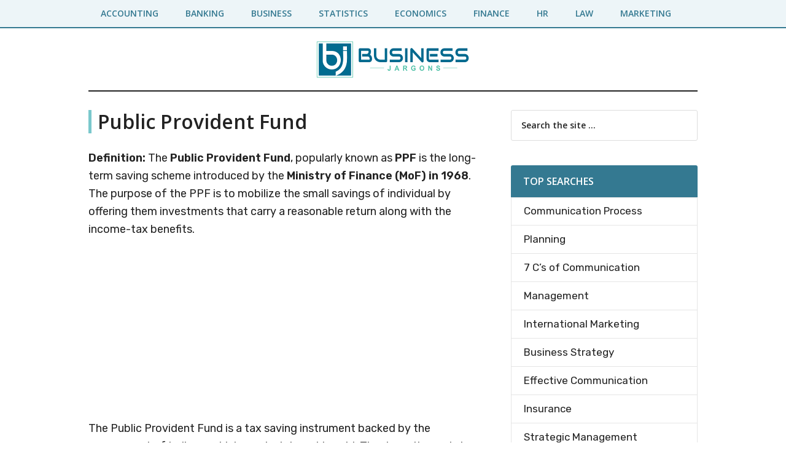

--- FILE ---
content_type: text/html; charset=UTF-8
request_url: https://businessjargons.com/public-provident-fund.html
body_size: 10348
content:
<!DOCTYPE html>
<html lang="en-US">
<head >
<meta charset="UTF-8" />
<meta name="viewport" content="width=device-width, initial-scale=1" />
<meta name='robots' content='index, follow, max-image-preview:large, max-snippet:-1, max-video-preview:-1' />

	<!-- This site is optimized with the Yoast SEO plugin v21.7 - https://yoast.com/wordpress/plugins/seo/ -->
	<title>What is Public Provident Fund? definition and meaning - Business Jargons</title>
	<meta name="description" content="The Public Provident Fund is a tax saving instrument backed by the government of India on which regular interest is paid." />
	<link rel="canonical" href="https://businessjargons.com/public-provident-fund.html" />
	<meta property="og:locale" content="en_US" />
	<meta property="og:type" content="article" />
	<meta property="og:title" content="What is Public Provident Fund? definition and meaning - Business Jargons" />
	<meta property="og:description" content="The Public Provident Fund is a tax saving instrument backed by the government of India on which regular interest is paid." />
	<meta property="og:url" content="https://businessjargons.com/public-provident-fund.html" />
	<meta property="og:site_name" content="Business Jargons" />
	<meta property="article:published_time" content="2016-05-20T09:32:51+00:00" />
	<meta property="article:modified_time" content="2016-07-09T09:55:33+00:00" />
	<meta name="author" content="Megha M" />
	<meta name="twitter:card" content="summary_large_image" />
	<meta name="twitter:label1" content="Written by" />
	<meta name="twitter:data1" content="Megha M" />
	<meta name="twitter:label2" content="Est. reading time" />
	<meta name="twitter:data2" content="3 minutes" />
	<script type="application/ld+json" class="yoast-schema-graph">{"@context":"https://schema.org","@graph":[{"@type":"Article","@id":"https://businessjargons.com/public-provident-fund.html#article","isPartOf":{"@id":"https://businessjargons.com/public-provident-fund.html"},"author":{"name":"Megha M","@id":"https://businessjargons.com/#/schema/person/2b674535e40d8715b638f770513397cc"},"headline":"Public Provident Fund","datePublished":"2016-05-20T09:32:51+00:00","dateModified":"2016-07-09T09:55:33+00:00","mainEntityOfPage":{"@id":"https://businessjargons.com/public-provident-fund.html"},"wordCount":638,"commentCount":0,"publisher":{"@id":"https://businessjargons.com/#organization"},"articleSection":["Finance"],"inLanguage":"en-US","potentialAction":[{"@type":"CommentAction","name":"Comment","target":["https://businessjargons.com/public-provident-fund.html#respond"]}]},{"@type":"WebPage","@id":"https://businessjargons.com/public-provident-fund.html","url":"https://businessjargons.com/public-provident-fund.html","name":"What is Public Provident Fund? definition and meaning - Business Jargons","isPartOf":{"@id":"https://businessjargons.com/#website"},"datePublished":"2016-05-20T09:32:51+00:00","dateModified":"2016-07-09T09:55:33+00:00","description":"The Public Provident Fund is a tax saving instrument backed by the government of India on which regular interest is paid.","breadcrumb":{"@id":"https://businessjargons.com/public-provident-fund.html#breadcrumb"},"inLanguage":"en-US","potentialAction":[{"@type":"ReadAction","target":["https://businessjargons.com/public-provident-fund.html"]}]},{"@type":"BreadcrumbList","@id":"https://businessjargons.com/public-provident-fund.html#breadcrumb","itemListElement":[{"@type":"ListItem","position":1,"name":"Home","item":"https://businessjargons.com/"},{"@type":"ListItem","position":2,"name":"Public Provident Fund"}]},{"@type":"WebSite","@id":"https://businessjargons.com/#website","url":"https://businessjargons.com/","name":"Business Jargons","description":"A Business Encyclopedia","publisher":{"@id":"https://businessjargons.com/#organization"},"potentialAction":[{"@type":"SearchAction","target":{"@type":"EntryPoint","urlTemplate":"https://businessjargons.com/?s={search_term_string}"},"query-input":"required name=search_term_string"}],"inLanguage":"en-US"},{"@type":"Organization","@id":"https://businessjargons.com/#organization","name":"Business Jargons","url":"https://businessjargons.com/","logo":{"@type":"ImageObject","inLanguage":"en-US","@id":"https://businessjargons.com/#/schema/logo/image/","url":"https://businessjargons.com/wp-content/uploads/2021/01/business-jargons-site-logo.png","contentUrl":"https://businessjargons.com/wp-content/uploads/2021/01/business-jargons-site-logo.png","width":250,"height":62,"caption":"Business Jargons"},"image":{"@id":"https://businessjargons.com/#/schema/logo/image/"}},{"@type":"Person","@id":"https://businessjargons.com/#/schema/person/2b674535e40d8715b638f770513397cc","name":"Megha M","url":"https://businessjargons.com/author/author2"}]}</script>
	<!-- / Yoast SEO plugin. -->


<script>
window._wpemojiSettings = {"baseUrl":"https:\/\/s.w.org\/images\/core\/emoji\/14.0.0\/72x72\/","ext":".png","svgUrl":"https:\/\/s.w.org\/images\/core\/emoji\/14.0.0\/svg\/","svgExt":".svg","source":{"concatemoji":"https:\/\/businessjargons.com\/wp-includes\/js\/wp-emoji-release.min.js?ver=6.4.7"}};
/*! This file is auto-generated */
!function(i,n){var o,s,e;function c(e){try{var t={supportTests:e,timestamp:(new Date).valueOf()};sessionStorage.setItem(o,JSON.stringify(t))}catch(e){}}function p(e,t,n){e.clearRect(0,0,e.canvas.width,e.canvas.height),e.fillText(t,0,0);var t=new Uint32Array(e.getImageData(0,0,e.canvas.width,e.canvas.height).data),r=(e.clearRect(0,0,e.canvas.width,e.canvas.height),e.fillText(n,0,0),new Uint32Array(e.getImageData(0,0,e.canvas.width,e.canvas.height).data));return t.every(function(e,t){return e===r[t]})}function u(e,t,n){switch(t){case"flag":return n(e,"\ud83c\udff3\ufe0f\u200d\u26a7\ufe0f","\ud83c\udff3\ufe0f\u200b\u26a7\ufe0f")?!1:!n(e,"\ud83c\uddfa\ud83c\uddf3","\ud83c\uddfa\u200b\ud83c\uddf3")&&!n(e,"\ud83c\udff4\udb40\udc67\udb40\udc62\udb40\udc65\udb40\udc6e\udb40\udc67\udb40\udc7f","\ud83c\udff4\u200b\udb40\udc67\u200b\udb40\udc62\u200b\udb40\udc65\u200b\udb40\udc6e\u200b\udb40\udc67\u200b\udb40\udc7f");case"emoji":return!n(e,"\ud83e\udef1\ud83c\udffb\u200d\ud83e\udef2\ud83c\udfff","\ud83e\udef1\ud83c\udffb\u200b\ud83e\udef2\ud83c\udfff")}return!1}function f(e,t,n){var r="undefined"!=typeof WorkerGlobalScope&&self instanceof WorkerGlobalScope?new OffscreenCanvas(300,150):i.createElement("canvas"),a=r.getContext("2d",{willReadFrequently:!0}),o=(a.textBaseline="top",a.font="600 32px Arial",{});return e.forEach(function(e){o[e]=t(a,e,n)}),o}function t(e){var t=i.createElement("script");t.src=e,t.defer=!0,i.head.appendChild(t)}"undefined"!=typeof Promise&&(o="wpEmojiSettingsSupports",s=["flag","emoji"],n.supports={everything:!0,everythingExceptFlag:!0},e=new Promise(function(e){i.addEventListener("DOMContentLoaded",e,{once:!0})}),new Promise(function(t){var n=function(){try{var e=JSON.parse(sessionStorage.getItem(o));if("object"==typeof e&&"number"==typeof e.timestamp&&(new Date).valueOf()<e.timestamp+604800&&"object"==typeof e.supportTests)return e.supportTests}catch(e){}return null}();if(!n){if("undefined"!=typeof Worker&&"undefined"!=typeof OffscreenCanvas&&"undefined"!=typeof URL&&URL.createObjectURL&&"undefined"!=typeof Blob)try{var e="postMessage("+f.toString()+"("+[JSON.stringify(s),u.toString(),p.toString()].join(",")+"));",r=new Blob([e],{type:"text/javascript"}),a=new Worker(URL.createObjectURL(r),{name:"wpTestEmojiSupports"});return void(a.onmessage=function(e){c(n=e.data),a.terminate(),t(n)})}catch(e){}c(n=f(s,u,p))}t(n)}).then(function(e){for(var t in e)n.supports[t]=e[t],n.supports.everything=n.supports.everything&&n.supports[t],"flag"!==t&&(n.supports.everythingExceptFlag=n.supports.everythingExceptFlag&&n.supports[t]);n.supports.everythingExceptFlag=n.supports.everythingExceptFlag&&!n.supports.flag,n.DOMReady=!1,n.readyCallback=function(){n.DOMReady=!0}}).then(function(){return e}).then(function(){var e;n.supports.everything||(n.readyCallback(),(e=n.source||{}).concatemoji?t(e.concatemoji):e.wpemoji&&e.twemoji&&(t(e.twemoji),t(e.wpemoji)))}))}((window,document),window._wpemojiSettings);
</script>
<link rel='stylesheet' id='magazine-pro-css' href='https://businessjargons.com/wp-content/themes/magazine-pro/style.css?ver=3.7.0' media='all' />
<style id='magazine-pro-inline-css'>

		.custom-logo-link,
		.wp-custom-logo .title-area {
			max-width: 992px;
		}

		.wp-custom-logo .header-widget-area {
			max-width: calc(99% - 992px);
		}
		
		.site-header .search-form,
		.wp-custom-logo .site-header .widget-area,
		.wp-custom-logo .title-area {
			float: none;
			margin: 0 auto;
			text-align: center;
		}

		.wp-custom-logo .site-header .widget-area {
			margin-top: 20px;
			max-width: 100
		}

		.site-header .search-form {
			max-width: 992px;
		}
		
</style>
<style id='wp-emoji-styles-inline-css'>

	img.wp-smiley, img.emoji {
		display: inline !important;
		border: none !important;
		box-shadow: none !important;
		height: 1em !important;
		width: 1em !important;
		margin: 0 0.07em !important;
		vertical-align: -0.1em !important;
		background: none !important;
		padding: 0 !important;
	}
</style>
<link rel='stylesheet' id='wp-block-library-css' href='https://businessjargons.com/wp-includes/css/dist/block-library/style.min.css?ver=6.4.7' media='all' />
<style id='classic-theme-styles-inline-css'>
/*! This file is auto-generated */
.wp-block-button__link{color:#fff;background-color:#32373c;border-radius:9999px;box-shadow:none;text-decoration:none;padding:calc(.667em + 2px) calc(1.333em + 2px);font-size:1.125em}.wp-block-file__button{background:#32373c;color:#fff;text-decoration:none}
</style>
<style id='global-styles-inline-css'>
body{--wp--preset--color--black: #000000;--wp--preset--color--cyan-bluish-gray: #abb8c3;--wp--preset--color--white: #ffffff;--wp--preset--color--pale-pink: #f78da7;--wp--preset--color--vivid-red: #cf2e2e;--wp--preset--color--luminous-vivid-orange: #ff6900;--wp--preset--color--luminous-vivid-amber: #fcb900;--wp--preset--color--light-green-cyan: #7bdcb5;--wp--preset--color--vivid-green-cyan: #00d084;--wp--preset--color--pale-cyan-blue: #8ed1fc;--wp--preset--color--vivid-cyan-blue: #0693e3;--wp--preset--color--vivid-purple: #9b51e0;--wp--preset--color--theme-primary: #008285;--wp--preset--color--theme-secondary: #008285;--wp--preset--gradient--vivid-cyan-blue-to-vivid-purple: linear-gradient(135deg,rgba(6,147,227,1) 0%,rgb(155,81,224) 100%);--wp--preset--gradient--light-green-cyan-to-vivid-green-cyan: linear-gradient(135deg,rgb(122,220,180) 0%,rgb(0,208,130) 100%);--wp--preset--gradient--luminous-vivid-amber-to-luminous-vivid-orange: linear-gradient(135deg,rgba(252,185,0,1) 0%,rgba(255,105,0,1) 100%);--wp--preset--gradient--luminous-vivid-orange-to-vivid-red: linear-gradient(135deg,rgba(255,105,0,1) 0%,rgb(207,46,46) 100%);--wp--preset--gradient--very-light-gray-to-cyan-bluish-gray: linear-gradient(135deg,rgb(238,238,238) 0%,rgb(169,184,195) 100%);--wp--preset--gradient--cool-to-warm-spectrum: linear-gradient(135deg,rgb(74,234,220) 0%,rgb(151,120,209) 20%,rgb(207,42,186) 40%,rgb(238,44,130) 60%,rgb(251,105,98) 80%,rgb(254,248,76) 100%);--wp--preset--gradient--blush-light-purple: linear-gradient(135deg,rgb(255,206,236) 0%,rgb(152,150,240) 100%);--wp--preset--gradient--blush-bordeaux: linear-gradient(135deg,rgb(254,205,165) 0%,rgb(254,45,45) 50%,rgb(107,0,62) 100%);--wp--preset--gradient--luminous-dusk: linear-gradient(135deg,rgb(255,203,112) 0%,rgb(199,81,192) 50%,rgb(65,88,208) 100%);--wp--preset--gradient--pale-ocean: linear-gradient(135deg,rgb(255,245,203) 0%,rgb(182,227,212) 50%,rgb(51,167,181) 100%);--wp--preset--gradient--electric-grass: linear-gradient(135deg,rgb(202,248,128) 0%,rgb(113,206,126) 100%);--wp--preset--gradient--midnight: linear-gradient(135deg,rgb(2,3,129) 0%,rgb(40,116,252) 100%);--wp--preset--font-size--small: 12px;--wp--preset--font-size--medium: 20px;--wp--preset--font-size--large: 20px;--wp--preset--font-size--x-large: 42px;--wp--preset--font-size--normal: 16px;--wp--preset--font-size--larger: 24px;--wp--preset--spacing--20: 0.44rem;--wp--preset--spacing--30: 0.67rem;--wp--preset--spacing--40: 1rem;--wp--preset--spacing--50: 1.5rem;--wp--preset--spacing--60: 2.25rem;--wp--preset--spacing--70: 3.38rem;--wp--preset--spacing--80: 5.06rem;--wp--preset--shadow--natural: 6px 6px 9px rgba(0, 0, 0, 0.2);--wp--preset--shadow--deep: 12px 12px 50px rgba(0, 0, 0, 0.4);--wp--preset--shadow--sharp: 6px 6px 0px rgba(0, 0, 0, 0.2);--wp--preset--shadow--outlined: 6px 6px 0px -3px rgba(255, 255, 255, 1), 6px 6px rgba(0, 0, 0, 1);--wp--preset--shadow--crisp: 6px 6px 0px rgba(0, 0, 0, 1);}:where(.is-layout-flex){gap: 0.5em;}:where(.is-layout-grid){gap: 0.5em;}body .is-layout-flow > .alignleft{float: left;margin-inline-start: 0;margin-inline-end: 2em;}body .is-layout-flow > .alignright{float: right;margin-inline-start: 2em;margin-inline-end: 0;}body .is-layout-flow > .aligncenter{margin-left: auto !important;margin-right: auto !important;}body .is-layout-constrained > .alignleft{float: left;margin-inline-start: 0;margin-inline-end: 2em;}body .is-layout-constrained > .alignright{float: right;margin-inline-start: 2em;margin-inline-end: 0;}body .is-layout-constrained > .aligncenter{margin-left: auto !important;margin-right: auto !important;}body .is-layout-constrained > :where(:not(.alignleft):not(.alignright):not(.alignfull)){max-width: var(--wp--style--global--content-size);margin-left: auto !important;margin-right: auto !important;}body .is-layout-constrained > .alignwide{max-width: var(--wp--style--global--wide-size);}body .is-layout-flex{display: flex;}body .is-layout-flex{flex-wrap: wrap;align-items: center;}body .is-layout-flex > *{margin: 0;}body .is-layout-grid{display: grid;}body .is-layout-grid > *{margin: 0;}:where(.wp-block-columns.is-layout-flex){gap: 2em;}:where(.wp-block-columns.is-layout-grid){gap: 2em;}:where(.wp-block-post-template.is-layout-flex){gap: 1.25em;}:where(.wp-block-post-template.is-layout-grid){gap: 1.25em;}.has-black-color{color: var(--wp--preset--color--black) !important;}.has-cyan-bluish-gray-color{color: var(--wp--preset--color--cyan-bluish-gray) !important;}.has-white-color{color: var(--wp--preset--color--white) !important;}.has-pale-pink-color{color: var(--wp--preset--color--pale-pink) !important;}.has-vivid-red-color{color: var(--wp--preset--color--vivid-red) !important;}.has-luminous-vivid-orange-color{color: var(--wp--preset--color--luminous-vivid-orange) !important;}.has-luminous-vivid-amber-color{color: var(--wp--preset--color--luminous-vivid-amber) !important;}.has-light-green-cyan-color{color: var(--wp--preset--color--light-green-cyan) !important;}.has-vivid-green-cyan-color{color: var(--wp--preset--color--vivid-green-cyan) !important;}.has-pale-cyan-blue-color{color: var(--wp--preset--color--pale-cyan-blue) !important;}.has-vivid-cyan-blue-color{color: var(--wp--preset--color--vivid-cyan-blue) !important;}.has-vivid-purple-color{color: var(--wp--preset--color--vivid-purple) !important;}.has-black-background-color{background-color: var(--wp--preset--color--black) !important;}.has-cyan-bluish-gray-background-color{background-color: var(--wp--preset--color--cyan-bluish-gray) !important;}.has-white-background-color{background-color: var(--wp--preset--color--white) !important;}.has-pale-pink-background-color{background-color: var(--wp--preset--color--pale-pink) !important;}.has-vivid-red-background-color{background-color: var(--wp--preset--color--vivid-red) !important;}.has-luminous-vivid-orange-background-color{background-color: var(--wp--preset--color--luminous-vivid-orange) !important;}.has-luminous-vivid-amber-background-color{background-color: var(--wp--preset--color--luminous-vivid-amber) !important;}.has-light-green-cyan-background-color{background-color: var(--wp--preset--color--light-green-cyan) !important;}.has-vivid-green-cyan-background-color{background-color: var(--wp--preset--color--vivid-green-cyan) !important;}.has-pale-cyan-blue-background-color{background-color: var(--wp--preset--color--pale-cyan-blue) !important;}.has-vivid-cyan-blue-background-color{background-color: var(--wp--preset--color--vivid-cyan-blue) !important;}.has-vivid-purple-background-color{background-color: var(--wp--preset--color--vivid-purple) !important;}.has-black-border-color{border-color: var(--wp--preset--color--black) !important;}.has-cyan-bluish-gray-border-color{border-color: var(--wp--preset--color--cyan-bluish-gray) !important;}.has-white-border-color{border-color: var(--wp--preset--color--white) !important;}.has-pale-pink-border-color{border-color: var(--wp--preset--color--pale-pink) !important;}.has-vivid-red-border-color{border-color: var(--wp--preset--color--vivid-red) !important;}.has-luminous-vivid-orange-border-color{border-color: var(--wp--preset--color--luminous-vivid-orange) !important;}.has-luminous-vivid-amber-border-color{border-color: var(--wp--preset--color--luminous-vivid-amber) !important;}.has-light-green-cyan-border-color{border-color: var(--wp--preset--color--light-green-cyan) !important;}.has-vivid-green-cyan-border-color{border-color: var(--wp--preset--color--vivid-green-cyan) !important;}.has-pale-cyan-blue-border-color{border-color: var(--wp--preset--color--pale-cyan-blue) !important;}.has-vivid-cyan-blue-border-color{border-color: var(--wp--preset--color--vivid-cyan-blue) !important;}.has-vivid-purple-border-color{border-color: var(--wp--preset--color--vivid-purple) !important;}.has-vivid-cyan-blue-to-vivid-purple-gradient-background{background: var(--wp--preset--gradient--vivid-cyan-blue-to-vivid-purple) !important;}.has-light-green-cyan-to-vivid-green-cyan-gradient-background{background: var(--wp--preset--gradient--light-green-cyan-to-vivid-green-cyan) !important;}.has-luminous-vivid-amber-to-luminous-vivid-orange-gradient-background{background: var(--wp--preset--gradient--luminous-vivid-amber-to-luminous-vivid-orange) !important;}.has-luminous-vivid-orange-to-vivid-red-gradient-background{background: var(--wp--preset--gradient--luminous-vivid-orange-to-vivid-red) !important;}.has-very-light-gray-to-cyan-bluish-gray-gradient-background{background: var(--wp--preset--gradient--very-light-gray-to-cyan-bluish-gray) !important;}.has-cool-to-warm-spectrum-gradient-background{background: var(--wp--preset--gradient--cool-to-warm-spectrum) !important;}.has-blush-light-purple-gradient-background{background: var(--wp--preset--gradient--blush-light-purple) !important;}.has-blush-bordeaux-gradient-background{background: var(--wp--preset--gradient--blush-bordeaux) !important;}.has-luminous-dusk-gradient-background{background: var(--wp--preset--gradient--luminous-dusk) !important;}.has-pale-ocean-gradient-background{background: var(--wp--preset--gradient--pale-ocean) !important;}.has-electric-grass-gradient-background{background: var(--wp--preset--gradient--electric-grass) !important;}.has-midnight-gradient-background{background: var(--wp--preset--gradient--midnight) !important;}.has-small-font-size{font-size: var(--wp--preset--font-size--small) !important;}.has-medium-font-size{font-size: var(--wp--preset--font-size--medium) !important;}.has-large-font-size{font-size: var(--wp--preset--font-size--large) !important;}.has-x-large-font-size{font-size: var(--wp--preset--font-size--x-large) !important;}
.wp-block-navigation a:where(:not(.wp-element-button)){color: inherit;}
:where(.wp-block-post-template.is-layout-flex){gap: 1.25em;}:where(.wp-block-post-template.is-layout-grid){gap: 1.25em;}
:where(.wp-block-columns.is-layout-flex){gap: 2em;}:where(.wp-block-columns.is-layout-grid){gap: 2em;}
.wp-block-pullquote{font-size: 1.5em;line-height: 1.6;}
</style>
<link rel='stylesheet' id='contact-form-7-css' href='https://businessjargons.com/wp-content/plugins/contact-form-7/includes/css/styles.css?ver=5.8.5' media='all' />
<link rel='stylesheet' id='dashicons-css' href='https://businessjargons.com/wp-includes/css/dashicons.min.css?ver=6.4.7' media='all' />
<link rel='stylesheet' id='magazine-pro-gutenberg-css' href='https://businessjargons.com/wp-content/themes/magazine-pro/lib/gutenberg/front-end.css?ver=3.7.0' media='all' />
<style id='magazine-pro-gutenberg-inline-css'>
.gb-block-post-grid .gb-block-post-grid-more-link:hover,
.gb-block-post-grid header .gb-block-post-grid-title a:hover {
	color: #008285;
}

.button-more-link.gb-block-post-grid .gb-block-post-grid-more-link:hover,
.gb-block-post-grid .is-grid .gb-block-post-grid-image a .gb-block-post-grid-date,
.site-container .wp-block-button .wp-block-button__link {
	background-color: #008285;
	color: #ffffff;
}

.button-more-link.gb-block-post-grid .gb-block-post-grid-more-link:hover,
.wp-block-button .wp-block-button__link:not(.has-background),
.wp-block-button .wp-block-button__link:not(.has-background):focus,
.wp-block-button .wp-block-button__link:not(.has-background):hover {
	color: #ffffff;
}

.site-container .wp-block-button.is-style-outline .wp-block-button__link {
	color: #008285;
}

.site-container .wp-block-button.is-style-outline .wp-block-button__link:focus,
.site-container .wp-block-button.is-style-outline .wp-block-button__link:hover {
	color: #23a5a8;
}

.site-container .wp-block-pullquote.is-style-solid-color {
	background-color: #008285;
}		.site-container .has-small-font-size {
			font-size: 12px;
		}		.site-container .has-normal-font-size {
			font-size: 16px;
		}		.site-container .has-large-font-size {
			font-size: 20px;
		}		.site-container .has-larger-font-size {
			font-size: 24px;
		}		.site-container .has-theme-primary-color,
		.site-container .wp-block-button .wp-block-button__link.has-theme-primary-color,
		.site-container .wp-block-button.is-style-outline .wp-block-button__link.has-theme-primary-color {
			color: #008285;
		}
		.site-container .has-theme-primary-background-color,
		.site-container .wp-block-button .wp-block-button__link.has-theme-primary-background-color,
		.site-container .wp-block-pullquote.is-style-solid-color.has-theme-primary-background-color {
			background-color: #008285;
		}		.site-container .has-theme-secondary-color,
		.site-container .wp-block-button .wp-block-button__link.has-theme-secondary-color,
		.site-container .wp-block-button.is-style-outline .wp-block-button__link.has-theme-secondary-color {
			color: #008285;
		}
		.site-container .has-theme-secondary-background-color,
		.site-container .wp-block-button .wp-block-button__link.has-theme-secondary-background-color,
		.site-container .wp-block-pullquote.is-style-solid-color.has-theme-secondary-background-color {
			background-color: #008285;
		}
</style>
<link rel='stylesheet' id='tablepress-default-css' href='https://businessjargons.com/wp-content/plugins/tablepress/css/build/default.css?ver=2.2.4' media='all' />
<script src="https://businessjargons.com/wp-includes/js/jquery/jquery.min.js?ver=3.7.1" id="jquery-core-js"></script>
<script src="https://businessjargons.com/wp-includes/js/jquery/jquery-migrate.min.js?ver=3.4.1" id="jquery-migrate-js"></script>
<link rel="https://api.w.org/" href="https://businessjargons.com/wp-json/" /><link rel="alternate" type="application/json" href="https://businessjargons.com/wp-json/wp/v2/posts/5585" /><link rel="EditURI" type="application/rsd+xml" title="RSD" href="https://businessjargons.com/xmlrpc.php?rsd" />
<meta name="generator" content="WordPress 6.4.7" />
<link rel='shortlink' href='https://businessjargons.com/?p=5585' />
<link rel="alternate" type="application/json+oembed" href="https://businessjargons.com/wp-json/oembed/1.0/embed?url=https%3A%2F%2Fbusinessjargons.com%2Fpublic-provident-fund.html" />
<link rel="alternate" type="text/xml+oembed" href="https://businessjargons.com/wp-json/oembed/1.0/embed?url=https%3A%2F%2Fbusinessjargons.com%2Fpublic-provident-fund.html&#038;format=xml" />
<link rel="preconnect" href="https://fonts.gstatic.com">
<link href="https://fonts.googleapis.com/css2?family=Open+Sans:wght@600&family=Rubik:wght@400;600&display=swap" rel="stylesheet">

<script async src="https://pagead2.googlesyndication.com/pagead/js/adsbygoogle.js"></script>
<script>
     (adsbygoogle = window.adsbygoogle || []).push({
          google_ad_client: "ca-pub-6923410886982592",
          enable_page_level_ads: true
     });
</script>

<!-- Google tag (gtag.js) -->
<script async src="https://www.googletagmanager.com/gtag/js?id=G-20CLLBG159"></script>
<script>
  window.dataLayer = window.dataLayer || [];
  function gtag(){dataLayer.push(arguments);}
  gtag('js', new Date());

  gtag('config', 'G-20CLLBG159');
</script><link rel="icon" href="https://businessjargons.com/wp-content/uploads/2021/01/cropped-BJ-favicon-32x32.jpg" sizes="32x32" />
<link rel="icon" href="https://businessjargons.com/wp-content/uploads/2021/01/cropped-BJ-favicon-192x192.jpg" sizes="192x192" />
<link rel="apple-touch-icon" href="https://businessjargons.com/wp-content/uploads/2021/01/cropped-BJ-favicon-180x180.jpg" />
<meta name="msapplication-TileImage" content="https://businessjargons.com/wp-content/uploads/2021/01/cropped-BJ-favicon-270x270.jpg" />
		<style id="wp-custom-css">
			.widget-wrap a {
	background-color: inherit;
	color: #222;
	font-weight: 400;
	text-decoration: none;
	font-size: 17px;
	margin: 20px;
}

.widget-wrap
a:hover {
	color: #008285;
}

.widget-wrap ul{
	border: 1px solid #E5E5E5;
	border-radius: 0 0 3px 3px;
	padding-top: 7px;
	border-bottom: none;
}

.yarpp-related ol li {
    margin: 0px 0px 5px 20px;
	
}

.tablepress {
    display: block;
    overflow-x: auto;
}

/*Highlighted box code starts here*/

#smallback{
	border-left: 5px solid #7AC8CC;
	padding: 1rem 1.5rem 0.1rem;
	background: #F9F9F9;
	border-radius: 0 9px 9px 0;
	margin: 1.5rem 0;
}

#largeback{
	padding: 1rem 1.5rem 0.1rem;
	background: #ecfafd;
	border-radius: 9px 9px 9px 0;
	margin: 2.5rem 0;
}

#note{
	padding: 1rem 1.5rem 0.5rem;
	border: 1px solid #e6e6e6;
	margin: 1.5rem 0;
}

#box{
	padding: 1rem 1.5rem 0.5rem;
	border: 1px solid #e6e6e6;
	margin: 1.5rem 0;
}

/*Highlighted box code ends here*/		</style>
		</head>
<body class="post-template-default single single-post postid-5585 single-format-standard wp-custom-logo wp-embed-responsive header-full-width content-sidebar genesis-breadcrumbs-hidden genesis-singular-image-hidden genesis-footer-widgets-hidden primary-nav"><div class="site-container"><ul class="genesis-skip-link"><li><a href="#genesis-content" class="screen-reader-shortcut"> Skip to main content</a></li><li><a href="#genesis-sidebar-primary" class="screen-reader-shortcut"> Skip to primary sidebar</a></li></ul><nav class="nav-primary" aria-label="Main" id="genesis-nav-primary"><div class="wrap"><ul id="menu-top" class="menu genesis-nav-menu menu-primary js-superfish"><li id="menu-item-146" class="menu-item menu-item-type-taxonomy menu-item-object-category menu-item-146"><a href="https://businessjargons.com/category/accounting"><span >Accounting</span></a></li>
<li id="menu-item-147" class="menu-item menu-item-type-taxonomy menu-item-object-category menu-item-147"><a href="https://businessjargons.com/category/banking"><span >Banking</span></a></li>
<li id="menu-item-148" class="menu-item menu-item-type-taxonomy menu-item-object-category menu-item-148"><a href="https://businessjargons.com/category/business"><span >Business</span></a></li>
<li id="menu-item-4872" class="menu-item menu-item-type-taxonomy menu-item-object-category menu-item-4872"><a href="https://businessjargons.com/category/business/business-statistics"><span >Statistics</span></a></li>
<li id="menu-item-4873" class="menu-item menu-item-type-taxonomy menu-item-object-category menu-item-4873"><a href="https://businessjargons.com/category/economics"><span >Economics</span></a></li>
<li id="menu-item-149" class="menu-item menu-item-type-taxonomy menu-item-object-category current-post-ancestor current-menu-parent current-post-parent menu-item-149"><a href="https://businessjargons.com/category/finance"><span >Finance</span></a></li>
<li id="menu-item-150" class="menu-item menu-item-type-taxonomy menu-item-object-category menu-item-150"><a href="https://businessjargons.com/category/hr"><span >HR</span></a></li>
<li id="menu-item-9119" class="menu-item menu-item-type-taxonomy menu-item-object-category menu-item-9119"><a href="https://businessjargons.com/category/business-law"><span >Law</span></a></li>
<li id="menu-item-151" class="menu-item menu-item-type-taxonomy menu-item-object-category menu-item-151"><a href="https://businessjargons.com/category/marketing"><span >Marketing</span></a></li>
</ul></div></nav><header class="site-header"><div class="wrap"><div class="title-area"><a href="https://businessjargons.com/" class="custom-logo-link" rel="home"><img width="250" height="62" src="https://businessjargons.com/wp-content/uploads/2021/01/business-jargons-site-logo.png" class="custom-logo" alt="business-jargons-site-logo" decoding="async" /></a><p class="site-title">Business Jargons</p><p class="site-description">A Business Encyclopedia</p></div></div></header><div class="site-inner"><div class="content-sidebar-wrap"><main class="content" id="genesis-content"><article class="post-5585 post type-post status-publish format-standard category-finance entry" aria-label="Public Provident Fund"><header class="entry-header"><h1 class="entry-title">Public Provident Fund</h1>
</header><div class="entry-content"><p><strong>Definition: </strong>The <strong>Public Provident Fund</strong>, popularly known as <strong>PPF</strong> is the long-term saving scheme introduced by the <strong>Ministry of Finance (MoF) in 1968</strong>. The purpose of the PPF is to mobilize the small savings of individual by offering them investments that carry a reasonable return along with the income-tax benefits.</p><div class='code-block code-block-1' style='margin: 8px auto; text-align: center; display: block; clear: both;'>
<script async src="//pagead2.googlesyndication.com/pagead/js/adsbygoogle.js"></script>
<!-- bj_middle2 -->
<ins class="adsbygoogle"
     style="display:inline-block;width:300px;height:250px"
     data-ad-client="ca-pub-6923410886982592"
     data-ad-slot="6325618752"></ins>
<script>
(adsbygoogle = window.adsbygoogle || []).push({});
</script></div>

<p>The Public Provident Fund is a tax saving instrument backed by the government of India on which regular interest is paid. The deposits made in the PPF can be claimed for the tax deductions and also the interest accrued on the deposits is tax-free. Public provident fund is one of the most lucrative avenues available in India, that has following features:</p>
<ol>
<li>Any Individual, <strong>who is a resident of India</strong>, can open an account under public provident fund and earn handsome returns on the deposits relatively higher than the returns on banks fixed deposits.</li>
<li>A subscriber to the PPF account is required to deposit a minimum of <strong>Rs 500</strong> on an annual basis to open and maintain his account. The maximum permissible deposit per year is <strong>Rs 1,50,000</strong>. A subscriber can pay the amount either in a lump sum or can make at most <strong>12 installments</strong> in a year.</li>
<li>Deposits in the PPF qualify for the tax rebate under the <strong>Section 80 C</strong> of Income Tax Act.</li>
<li>The government of India decides the rate of interest to be paid on the deposits. Currently, the <strong>interest rate is 8.1%</strong> (effective from 1 April 2016). The interest amount gets credited on <strong>31<sup>st</sup> March</strong> every year. The interest amount is calculated on the balance (lowest) held in the PPF account between the close of the <strong>fifth day and every month’s last day.</strong></li>
<li>The duration of a PPF account is <strong>15 years</strong>, but however, on an application by the subscriber, it can be further extended for <strong>1 year</strong> or a block of <strong>5 years</strong></li>
<li>Though the <strong>lock-in period is 15 years</strong>, the whole amount from the PPF can be withdrawn only at maturity. But, however, premature withdrawal can only be made from the <strong>end of the sixth financial year, </strong>from the period the PPF account was commenced. Also, the subscriber can withdraw <strong>only 50%</strong> of the balance credited to the PPF account at the <strong>end of the</strong> <strong>fourth financial year preceding the year</strong> in which the withdrawal is to be made or at the <strong>end of the preceding year</strong>, whichever is lower.</li>
<li>The loan facility is available to the PPF account holder from the <strong>Third Financial Year</strong> <strong>up to</strong> the <strong>Fifth Financial Year</strong>. The loan amount <strong>cannot exceed 25% of the balance</strong> held in the PPF account at the end of the second preceding financial year. Normally, the interest paid on the loan is <strong>1% higher</strong> than the interest on PPF account.</li>
<li>On maturity, the credit balance in the PPF account can be withdrawn or can either be extended with or without the contribution.
<ul>
<li><strong>If the subscriber extends the PPF account with no contribution</strong>, then he is not required to put any amount after maturity. This <strong>option gets activated automatically</strong> if the subscriber does not take any action within one year of his PPF account maturity. Any amount can be withdrawn from the account, but however<strong>, only one withdrawal is allowed in one financial year. </strong></li>
<li><strong>If the subscriber extends the PPF account with a contribution, </strong>then he can put amount even after maturity. To avail this option, he is required to submit the <strong>form H</strong> in the bank with which he has opened his PPF account. With this scheme, the <strong>subscriber can withdraw only 60% of the balance</strong> held in the account at the beginning of the extended period, within the <strong>complete block of 5 years</strong>. Again, only one withdrawal is permitted in one financial year.</li>
</ul>
</li>
</ol>
<p><strong>NOTE:</strong> A PPF account can be opened at any branch of the State Bank of India, its subsidiaries or any other specified branches of the nationalized banks and post offices.</p><div class='code-block code-block-2' style='margin: 8px auto; text-align: center; display: block; clear: both;'>
<script async src="//pagead2.googlesyndication.com/pagead/js/adsbygoogle.js"></script>
<!-- bj_bottom2 -->
<ins class="adsbygoogle"
     style="display:inline-block;width:300px;height:250px"
     data-ad-client="ca-pub-6923410886982592"
     data-ad-slot="9279085152"></ins>
<script>
(adsbygoogle = window.adsbygoogle || []).push({});
</script></div>

<div class='yarpp yarpp-related yarpp-related-website yarpp-template-list'>
<!-- YARPP List -->
<h3>Related terms:</h3><ol>
<li><a href="https://businessjargons.com/employee-provident-fund.html" rel="bookmark" title="Employee Provident Fund">Employee Provident Fund</a></li>
<li><a href="https://businessjargons.com/post-office-monthly-income-scheme.html" rel="bookmark" title="Post Office Monthly Income Scheme">Post Office Monthly Income Scheme</a></li>
<li><a href="https://businessjargons.com/sukanya-samriddhi-account.html" rel="bookmark" title="Sukanya Samriddhi Account">Sukanya Samriddhi Account</a></li>
<li><a href="https://businessjargons.com/post-office-recurring-deposit-account.html" rel="bookmark" title="Post Office Recurring Deposit Account">Post Office Recurring Deposit Account</a></li>
<li><a href="https://businessjargons.com/national-saving-certificate.html" rel="bookmark" title="National Saving Certificate">National Saving Certificate</a></li>
</ol>
</div>
<!-- AI CONTENT END 1 -->
</div><footer class="entry-footer"></footer></article><h2 class="screen-reader-text">Reader Interactions</h2>	<div id="respond" class="comment-respond">
		<h3 id="reply-title" class="comment-reply-title">Leave a Reply <small><a rel="nofollow" id="cancel-comment-reply-link" href="/public-provident-fund.html#respond" style="display:none;">Cancel reply</a></small></h3><form action="https://businessjargons.com/wp-comments-post.php" method="post" id="commentform" class="comment-form" novalidate><p class="comment-notes"><span id="email-notes">Your email address will not be published.</span> <span class="required-field-message">Required fields are marked <span class="required">*</span></span></p><p class="comment-form-comment"><label for="comment">Comment <span class="required">*</span></label> <textarea autocomplete="new-password"  id="f0e598c1de"  name="f0e598c1de"   cols="45" rows="8" maxlength="65525" required></textarea><textarea id="comment" aria-label="hp-comment" aria-hidden="true" name="comment" autocomplete="new-password" style="padding:0 !important;clip:rect(1px, 1px, 1px, 1px) !important;position:absolute !important;white-space:nowrap !important;height:1px !important;width:1px !important;overflow:hidden !important;" tabindex="-1"></textarea><script data-noptimize>document.getElementById("comment").setAttribute( "id", "a820fd68c1d172f9ef23cdbe62370020" );document.getElementById("f0e598c1de").setAttribute( "id", "comment" );</script></p><p class="comment-form-author"><label for="author">Name <span class="required">*</span></label> <input id="author" name="author" type="text" value="" size="30" maxlength="245" autocomplete="name" required /></p>
<p class="comment-form-email"><label for="email">Email <span class="required">*</span></label> <input id="email" name="email" type="email" value="" size="30" maxlength="100" aria-describedby="email-notes" autocomplete="email" required /></p>
<p class="comment-form-url"><label for="url">Website</label> <input id="url" name="url" type="url" value="" size="30" maxlength="200" autocomplete="url" /></p>
<p class="form-submit"><input name="submit" type="submit" id="submit" class="submit" value="Post Comment" /> <input type='hidden' name='comment_post_ID' value='5585' id='comment_post_ID' />
<input type='hidden' name='comment_parent' id='comment_parent' value='0' />
</p></form>	</div><!-- #respond -->
	</main><aside class="sidebar sidebar-primary widget-area" role="complementary" aria-label="Primary Sidebar" id="genesis-sidebar-primary"><h2 class="genesis-sidebar-title screen-reader-text">Primary Sidebar</h2><section id="search-2" class="widget widget_search"><div class="widget-wrap"><form class="search-form" method="get" action="https://businessjargons.com/" role="search"><label class="search-form-label screen-reader-text" for="searchform-1">Search the site ...</label><input class="search-form-input" type="search" name="s" id="searchform-1" placeholder="Search the site ..."><input class="search-form-submit" type="submit" value="Search"><meta content="https://businessjargons.com/?s={s}"></form></div></section>
<section id="nav_menu-3" class="widget widget_nav_menu"><div class="widget-wrap"><h3 class="widgettitle widget-title">Top Searches</h3>
<div class="menu-most-searched-container"><ul id="menu-most-searched" class="menu"><li id="menu-item-7324" class="menu-item menu-item-type-post_type menu-item-object-post menu-item-7324"><a href="https://businessjargons.com/communication-process.html">Communication Process</a></li>
<li id="menu-item-8728" class="menu-item menu-item-type-post_type menu-item-object-post menu-item-8728"><a href="https://businessjargons.com/planning.html">Planning</a></li>
<li id="menu-item-7328" class="menu-item menu-item-type-post_type menu-item-object-post menu-item-7328"><a href="https://businessjargons.com/7-cs-communication.html">7 C&#8217;s of Communication</a></li>
<li id="menu-item-8729" class="menu-item menu-item-type-post_type menu-item-object-post menu-item-8729"><a href="https://businessjargons.com/management.html">Management</a></li>
<li id="menu-item-8730" class="menu-item menu-item-type-post_type menu-item-object-post menu-item-8730"><a href="https://businessjargons.com/international-marketing.html">International Marketing</a></li>
<li id="menu-item-8731" class="menu-item menu-item-type-post_type menu-item-object-post menu-item-8731"><a href="https://businessjargons.com/business-strategy.html">Business Strategy</a></li>
<li id="menu-item-8732" class="menu-item menu-item-type-post_type menu-item-object-post menu-item-8732"><a href="https://businessjargons.com/effective-communication.html">Effective Communication</a></li>
<li id="menu-item-8733" class="menu-item menu-item-type-post_type menu-item-object-post menu-item-8733"><a href="https://businessjargons.com/insurance.html">Insurance</a></li>
<li id="menu-item-8734" class="menu-item menu-item-type-post_type menu-item-object-post menu-item-8734"><a href="https://businessjargons.com/strategic-management.html">Strategic Management</a></li>
<li id="menu-item-8735" class="menu-item menu-item-type-post_type menu-item-object-post menu-item-8735"><a href="https://businessjargons.com/selection-process.html">Selection Process</a></li>
</ul></div></div></section>
<section id="nav_menu-4" class="widget widget_nav_menu"><div class="widget-wrap"><h3 class="widgettitle widget-title">Trending Now</h3>
<div class="menu-trending-terms-container"><ul id="menu-trending-terms" class="menu"><li id="menu-item-8744" class="menu-item menu-item-type-post_type menu-item-object-post menu-item-8744"><a href="https://businessjargons.com/group.html">Group</a></li>
<li id="menu-item-8745" class="menu-item menu-item-type-post_type menu-item-object-post menu-item-8745"><a href="https://businessjargons.com/business.html">Business</a></li>
<li id="menu-item-8746" class="menu-item menu-item-type-post_type menu-item-object-post menu-item-8746"><a href="https://businessjargons.com/accounting.html">Accounting</a></li>
<li id="menu-item-8747" class="menu-item menu-item-type-post_type menu-item-object-post menu-item-8747"><a href="https://businessjargons.com/budget.html">Budget</a></li>
<li id="menu-item-8748" class="menu-item menu-item-type-post_type menu-item-object-post menu-item-8748"><a href="https://businessjargons.com/entrepreneurship.html">Entrepreneurship</a></li>
<li id="menu-item-8750" class="menu-item menu-item-type-post_type menu-item-object-post menu-item-8750"><a href="https://businessjargons.com/journal.html">Journal</a></li>
<li id="menu-item-8751" class="menu-item menu-item-type-post_type menu-item-object-post menu-item-8751"><a href="https://businessjargons.com/leadership.html">Leadership</a></li>
<li id="menu-item-8752" class="menu-item menu-item-type-post_type menu-item-object-post menu-item-8752"><a href="https://businessjargons.com/motivation.html">Motivation</a></li>
<li id="menu-item-8753" class="menu-item menu-item-type-post_type menu-item-object-post menu-item-8753"><a href="https://businessjargons.com/communication.html">Communication</a></li>
<li id="menu-item-8754" class="menu-item menu-item-type-post_type menu-item-object-post menu-item-8754"><a href="https://businessjargons.com/stress.html">Stress</a></li>
</ul></div></div></section>

		<section id="recent-posts-2" class="widget widget_recent_entries"><div class="widget-wrap">
		<h3 class="widgettitle widget-title">New Business Terms</h3>

		<ul>
											<li>
					<a href="https://businessjargons.com/corporate-governance.html">Corporate Governance</a>
									</li>
											<li>
					<a href="https://businessjargons.com/logistics-management.html">Logistics Management</a>
									</li>
											<li>
					<a href="https://businessjargons.com/dividend.html">Dividend</a>
									</li>
											<li>
					<a href="https://businessjargons.com/quorum.html">Quorum</a>
									</li>
											<li>
					<a href="https://businessjargons.com/corporate-veil.html">Corporate Veil</a>
									</li>
											<li>
					<a href="https://businessjargons.com/trade-union.html">Trade Union</a>
									</li>
											<li>
					<a href="https://businessjargons.com/warehouse.html">Warehouse</a>
									</li>
											<li>
					<a href="https://businessjargons.com/mistake.html">Mistake</a>
									</li>
											<li>
					<a href="https://businessjargons.com/ratification.html">Ratification</a>
									</li>
											<li>
					<a href="https://businessjargons.com/void-agreement.html">Void Agreement</a>
									</li>
					</ul>

		</div></section>
<section id="categories-2" class="widget widget_categories"><div class="widget-wrap"><h3 class="widgettitle widget-title">Categories</h3>

			<ul>
					<li class="cat-item cat-item-7"><a href="https://businessjargons.com/category/accounting">Accounting</a>
</li>
	<li class="cat-item cat-item-6"><a href="https://businessjargons.com/category/banking">Banking</a>
</li>
	<li class="cat-item cat-item-5"><a href="https://businessjargons.com/category/business">Business</a>
</li>
	<li class="cat-item cat-item-19"><a href="https://businessjargons.com/category/business-law">Business Law</a>
</li>
	<li class="cat-item cat-item-16"><a href="https://businessjargons.com/category/business/business-statistics">Business Statistics</a>
</li>
	<li class="cat-item cat-item-17"><a href="https://businessjargons.com/category/economics">Economics</a>
</li>
	<li class="cat-item cat-item-4"><a href="https://businessjargons.com/category/finance">Finance</a>
</li>
	<li class="cat-item cat-item-3"><a href="https://businessjargons.com/category/hr">HR</a>
</li>
	<li class="cat-item cat-item-2"><a href="https://businessjargons.com/category/marketing">Marketing</a>
</li>
			</ul>

			</div></section>
</aside></div></div><footer class="site-footer"><div class="wrap"><div class="creds"><p>Copyright &copy; 2025 &middot; <a href="https://businessjargons.com">Business Jargons</a> &middot; <a href="/contact-us/" title="Contact Us">Contact Us</a> &middot; <a href="/about-us/" title="About Us">About Us</a> &middot; <a href="/privacy-policy/" title="Privacy">Privacy</a></p></div><p></p></div></footer></div><link rel='stylesheet' id='yarppRelatedCss-css' href='https://businessjargons.com/wp-content/plugins/yet-another-related-posts-plugin/style/related.css?ver=5.30.9' media='all' />
<script src="https://businessjargons.com/wp-content/plugins/contact-form-7/includes/swv/js/index.js?ver=5.8.5" id="swv-js"></script>
<script id="contact-form-7-js-extra">
var wpcf7 = {"api":{"root":"https:\/\/businessjargons.com\/wp-json\/","namespace":"contact-form-7\/v1"}};
</script>
<script src="https://businessjargons.com/wp-content/plugins/contact-form-7/includes/js/index.js?ver=5.8.5" id="contact-form-7-js"></script>
<script src="https://businessjargons.com/wp-includes/js/comment-reply.min.js?ver=6.4.7" id="comment-reply-js" async data-wp-strategy="async"></script>
<script src="https://businessjargons.com/wp-includes/js/hoverIntent.min.js?ver=1.10.2" id="hoverIntent-js"></script>
<script src="https://businessjargons.com/wp-content/themes/genesis/lib/js/menu/superfish.min.js?ver=1.7.10" id="superfish-js"></script>
<script src="https://businessjargons.com/wp-content/themes/genesis/lib/js/menu/superfish.args.min.js?ver=3.4.0" id="superfish-args-js"></script>
<script src="https://businessjargons.com/wp-content/themes/genesis/lib/js/skip-links.min.js?ver=3.4.0" id="skip-links-js"></script>
<script id="magazine-pro-responsive-menu-js-extra">
var genesis_responsive_menu = {"mainMenu":"Menu","subMenu":"Submenu","menuClasses":{"combine":[".nav-primary",".nav-header",".nav-secondary"]}};
</script>
<script src="https://businessjargons.com/wp-content/themes/magazine-pro/js/responsive-menus.min.js?ver=3.7.0" id="magazine-pro-responsive-menu-js"></script>
</body></html>


--- FILE ---
content_type: text/html; charset=utf-8
request_url: https://www.google.com/recaptcha/api2/aframe
body_size: 267
content:
<!DOCTYPE HTML><html><head><meta http-equiv="content-type" content="text/html; charset=UTF-8"></head><body><script nonce="psz3iCS2YS3p927FWJ-uLA">/** Anti-fraud and anti-abuse applications only. See google.com/recaptcha */ try{var clients={'sodar':'https://pagead2.googlesyndication.com/pagead/sodar?'};window.addEventListener("message",function(a){try{if(a.source===window.parent){var b=JSON.parse(a.data);var c=clients[b['id']];if(c){var d=document.createElement('img');d.src=c+b['params']+'&rc='+(localStorage.getItem("rc::a")?sessionStorage.getItem("rc::b"):"");window.document.body.appendChild(d);sessionStorage.setItem("rc::e",parseInt(sessionStorage.getItem("rc::e")||0)+1);localStorage.setItem("rc::h",'1764026887529');}}}catch(b){}});window.parent.postMessage("_grecaptcha_ready", "*");}catch(b){}</script></body></html>